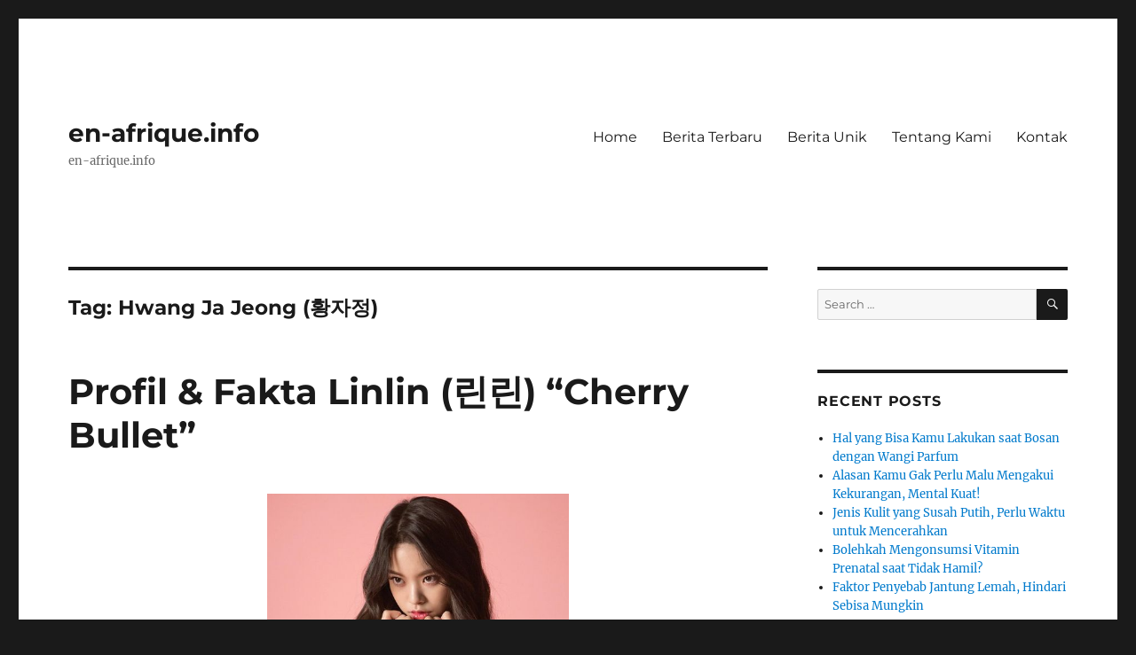

--- FILE ---
content_type: text/javascript
request_url: https://en-afrique.info/v0/amp-form-0.1.js
body_size: 13595
content:
;
(self.AMP=self.AMP||[]).push({m:1,v:"2501142147000",n:"amp-form",ev:"0.1",l:!0,f:function(t,i){(()=>{var i;function e(){return i||(i=Promise.resolve(void 0))}var s=class{constructor(){this.promise=new Promise(((t,i)=>{this.resolve=t,this.reject=i}))}};function n(t){return new Promise((i=>{i(t())}))}function r(t){return t?Array.prototype.slice.call(t):[]}var{isArray:o}=Array,{hasOwnProperty:c,toString:u}=Object.prototype;function a(t){return"[object Object]"===u.call(t)}function h(t){const i=Object.create(null);return t&&Object.assign(i,t),i}function l(t,i){return c.call(t,i)}function f(t,i,e,s,n,r,o,c,u,a,h){return t}var d="amp:dom-update",m="amp:form-value-change",p="name";function _(t){return(t.ownerDocument||t).defaultView}function b(t){return CSS.escape(t)}function A(t){f(/^[\w-]+$/.test(t))}function P(t,i){return A(i),i=i.toUpperCase(),function(t,e){const s=[];for(let e=t.parentElement;e;e=e.parentElement)e.tagName==i&&s.push(e);return s}(t)}function v(t){var i;null===(i=t.parentElement)||void 0===i||i.removeChild(t)}function E(t){for(;t.firstChild;)t.removeChild(t.firstChild)}function T(t,i){const{length:e}=t;for(let s=0;s<e;s++)i(t[s],s)}function I(t){return t.__AMP_FORM||null}function y(t){const{elements:i}=t,e={},s=/^(?:input|select|textarea)$/i,n=/^(?:submit|button|image|file|reset)$/i,r=/^(?:checkbox|radio)$/i;for(let t=0;t<i.length;t++){const o=i[t],{checked:c,multiple:u,name:a,options:h,tagName:l,type:f,value:d}=o;!a||V(o)||!s.test(l)||n.test(f)||r.test(f)&&!c||(void 0===e[a]&&(e[a]=[]),u?T(h,(t=>{t.selected&&e[a].push(t.value)})):e[a].push(d))}const o=R(t);if(null!=o&&o.name){const{name:t,value:i}=o;void 0===e[t]&&(e[t]=[]),e[t].push(i)}return Object.keys(e).forEach((t=>{0==e[t].length&&delete e[t]})),e}function R(t){const{elements:i}=t,{activeElement:e}=t.ownerDocument,s=r(i).filter(g);return s.includes(e)?e:s[0]||null}function g(t){const{tagName:i,type:e}=t;return"BUTTON"==i||"submit"==e}function V(t){return t.disabled||P(t,"fieldset").some((t=>t.disabled))}function w(t){const i=t,e=t;switch(t.type){case"select-multiple":case"select-one":return r(i.options).every((({defaultSelected:t,selected:i})=>i===t));case"checkbox":case"radio":const{checked:t,defaultChecked:s}=e;return t===s;default:const{defaultValue:n,value:o}=e;return o===n}}var M=/(?:^[#?]?|&)([^=&]+)(?:=([^&]*))?/g;function x(t,i=""){try{return decodeURIComponent(t)}catch(t){return i}}function S(t){const i=h();if(!t)return i;let e;for(;e=M.exec(t);){const t=x(e[1],e[1]),s=e[2]?x(e[2].replace(/\+/g," "),e[2]):"";i[t]=s}return i}self.__AMP_LOG=self.__AMP_LOG||{user:null,dev:null,userForEmbed:null};var O=self.__AMP_LOG;function F(t,i){throw new Error("failed to call initLogConstructor")}function $(t){return O.user||(O.user=j()),function(t,i){return i&&i.ownerDocument.defaultView!=t}(O.user.win,t)?O.userForEmbed||(O.userForEmbed=j()):O.user}function j(t){return F()}function k(){return O.dev||(O.dev=F())}function N(t,i,e,s,n,r,o,c,u,a,h){return t}function X(t,i,e,s,n,r,o,c,u,a,h){return $().assert(t,i,e,s,n,r,o,c,u,a,h)}function D(t,i){return q(t=function(t){return t.__AMP_TOP||(t.__AMP_TOP=t)}(t),i)}function C(t,i){return q(G(z(t)),i)}function U(t,i){const e=G(z(t));return W(e,i)?q(e,i):null}function H(t,i){return function(t,i){const e=B(t,i);if(e)return e;const n=J(t);return n[i]=function(){const t=new s,{promise:i,reject:e,resolve:n}=t;return i.catch((()=>{})),{obj:null,promise:i,resolve:n,reject:e,context:null,ctor:null}}(),n[i].promise}(G(t),i)}function L(t,i){return B(G(t),i)}function z(t){return t.nodeType?(i=_(t),D(i,"ampdoc")).getAmpDoc(t):t;var i}function G(t){const i=z(t);return i.isSingleDoc()?i.win:i}function q(t,i){N(W(t,i));const e=J(t)[i];return e.obj||(N(e.ctor),N(e.context),e.obj=new e.ctor(e.context),N(e.obj),e.context=null,e.resolve&&e.resolve(e.obj)),e.obj}function B(t,i){const e=J(t)[i];return e?e.promise?e.promise:(q(t,i),e.promise=Promise.resolve(e.obj)):null}function J(t){let i=t.__AMP_SERVICES;return i||(i=t.__AMP_SERVICES={}),i}function W(t,i){const e=t.__AMP_SERVICES&&t.__AMP_SERVICES[i];return!(!e||!e.ctor)}function K(t,i,e,s){const n=L(t,i);if(n)return n;const r=z(t);return r.whenExtensionsKnown().then((()=>{const t=r.getExtensionVersion(e);return t?D(r.win,"extensions").waitForExtension(e,t):null})).then((e=>e?s?L(t,i):H(t,i):null))}var Y,Z=t=>z(t),Q=t=>C(t,"mutator"),tt=t=>U(t,"url"),it=t=>C(t,"viewport");function et(t,i,e,s){let n=t,r=e,o=t=>{try{return r(t)}catch(t){var i,e;throw null===(i=(e=self).__AMP_REPORT_ERROR)||void 0===i||i.call(e,t),t}};const c=function(){if(void 0!==Y)return Y;Y=!1;try{const t={get capture(){return Y=!0,!1}};self.addEventListener("test-options",null,t),self.removeEventListener("test-options",null,t)}catch(t){}return Y}(),u=!(null==s||!s.capture);return n.addEventListener(i,o,c?s:u),()=>{null==n||n.removeEventListener(i,o,c?s:u),r=null,n=null,o=null}}function st(t,i,e,s){const n={detail:e};return Object.assign(n,s),new t.CustomEvent(i,n)}function nt(t,i,e,s){return et(t,i,e,s)}function rt(t,i,e,s){let n;const r=new Promise((s=>{n=function(t,i,e,s){let n=e;const r=et(t,i,(t=>{try{n(t)}finally{n=null,r()}}),s);return r}(t,i,s,e)}));return r.then(n,n),s&&s(n),r}function ot(t,i,e){return i in t?Object.defineProperty(t,i,{value:e,enumerable:!0,configurable:!0,writable:!0}):t[i]=e,t}function ct(t,i){var e=Object.keys(t);if(Object.getOwnPropertySymbols){var s=Object.getOwnPropertySymbols(t);i&&(s=s.filter((function(i){return Object.getOwnPropertyDescriptor(t,i).enumerable}))),e.push.apply(e,s)}return e}function ut(t,i){const e=D(t,"platform");return e.isIos()&&11==e.getMajorVersion()?new ft(i):FormData.prototype.entries&&FormData.prototype.delete?new lt(i):new ht(i)}var at,ht=class{constructor(t){this.Vq=t?y(t):h()}append(t,i,e){const s=String(t);this.Vq[s]=this.Vq[s]||[],this.Vq[s].push(String(i))}delete(t){delete this.Vq[t]}entries(){const t=[];Object.keys(this.Vq).forEach((i=>{this.Vq[i].forEach((e=>t.push([i,e])))}));let i=0;return{next:()=>i<t.length?{value:t[i++],done:!1}:{value:void 0,done:!0}}}getFormData(){const t=new FormData;return Object.keys(this.Vq).forEach((i=>{this.Vq[i].forEach((e=>t.append(i,e)))})),t}},lt=class{constructor(t){this.xq=new FormData(t),this.Sq(t)}Sq(t){if(!t)return;const i=R(t);i&&i.name&&this.append(i.name,i.value)}append(t,i,e){this.xq.append(t,i)}delete(t){this.xq.delete(t)}entries(){return this.xq.entries()}getFormData(){return this.xq}},ft=class extends lt{constructor(t){super(t),t&&T(t.elements,(t=>{"file"==t.type&&0==t.files.length&&(this.xq.delete(t.name),this.xq.append(t.name,new Blob([]),""))}))}append(t,i,e){var s;i&&"object"==typeof i&&""==(s=i).name&&0==s.size?this.xq.append(t,new Blob([]),e||""):this.xq.append(t,i)}},dt=(()=>self.AMP.config.urls)(),mt=new Set(["c","v","a","ad"]),pt="__amp_source_origin",_t=t=>"string"==typeof t?bt(t):t;function bt(t,i){return at||(at=self.document.createElement("a")),function(t,i,e){return t.href="",new URL(i,t.href)}(at,t)}function At(t,i,e){if(!i)return t;const s=t.split("#",2),n=s[0].split("?",2);let r=n[0]+(n[1]?e?`?${i}&${n[1]}`:`?${n[1]}&${i}`:`?${i}`);return r+=s[1]?`#${s[1]}`:"",r}function Pt(t,i){return`${encodeURIComponent(t)}=${encodeURIComponent(i)}`}function vt(t){const i=[];for(const s in t){let n=t[s];if(null!=n){n=o(e=n)?e:[e];for(let t=0;t<n.length;t++)i.push(Pt(s,n[t]))}}var e;return i.join("&")}function Et(t){return dt.cdnProxyRegex.test(_t(t).origin)}var Tt,It=["GET","POST"];function yt(t,i){const e=function(t){for(var i=1;i<arguments.length;i++){var e=null!=arguments[i]?arguments[i]:{};i%2?ct(Object(e),!0).forEach((function(i){ot(t,i,e[i])})):Object.getOwnPropertyDescriptors?Object.defineProperties(t,Object.getOwnPropertyDescriptors(e)):ct(Object(e)).forEach((function(i){Object.defineProperty(t,i,Object.getOwnPropertyDescriptor(e,i))}))}return t}({},i);if((s=i.body)&&"function"==typeof s.getFormData){const t=i.body;e.headers["Content-Type"]="multipart/form-data;charset=utf-8",e.body=function(t){const i=[];for(let e=t.next();!e.done;e=t.next())i.push(e.value);return i}(t.entries())}var s;return{input:t,init:e}}var Rt=["Webkit","webkit","Moz","moz","ms","O","o"],gt={"getPropertyPriority":()=>"","getPropertyValue":()=>""};function Vt(t,i,e,s,n){const r=function(t,i,e){if(i.startsWith("--"))return i;Tt||(Tt=h());let s=Tt[i];if(!s||e){if(s=i,void 0===t[i]){const e=function(t){return t.charAt(0).toUpperCase()+t.slice(1)}(i),n=function(t,i){for(let e=0;e<Rt.length;e++){const s=Rt[e]+i;if(void 0!==t[s])return s}return""}(t,e);void 0!==t[n]&&(s=n)}e||(Tt[i]=s)}return s}(t.style,i,n);if(!r)return;const o=s?e+s:e;t.style.setProperty(function(t){const i=t.replace(/[A-Z]/g,(t=>"-"+t.toLowerCase()));return Rt.some((t=>i.startsWith(t+"-")))?`-${i}`:i}(r),o)}function wt(t,i){void 0===i&&(i=t.hasAttribute("hidden")),i?t.removeAttribute("hidden"):t.setAttribute("hidden","")}function Mt(t){return`${t}px`}function xt(t,i){return t.getComputedStyle(i)||gt}var St="autoexpand",Ot=class t{static install(i){const e=i.getRootNode();let s=null;const n=()=>{const n=e.querySelector("textarea[autoexpand]");if(!n||s)return!n&&s?(s.dispose(),void(s=null)):void 0;s=new t(i)};nt(e,d,n),n()}constructor(t){const i=t.getRootNode();this._f=i.ownerDocument||i,this.i=N(this._f.defaultView),this.ll=it(t),this.P_=[],this.P_.push(nt(i,"input",(t=>{const i=t.target;"TEXTAREA"==i.tagName&&i.hasAttribute(St)&&Ft(i)}))),this.P_.push(nt(i,"mousedown",(t=>{if(1!=t.which)return;const i=t.target;"TEXTAREA"==i.tagName&&function(t){const i=Q(t);Promise.all([i.measureElement((()=>t.scrollHeight)),rt(t,"mouseup")]).then((e=>{const s=e[0];let n=0;return i.measureMutateElement(t,(()=>{n=t.scrollHeight}),(()=>{!function(t,i,e){i!=e&&t.removeAttribute(St)}(t,s,n)}))}))}(i)})));let e=i.querySelectorAll("textarea");this.P_.push(nt(i,d,(()=>{e=i.querySelectorAll("textarea")})));const s=function(t,i,e){let s=0,n=null;function r(e){n=null,s=t.setTimeout(o,100),i.apply(null,e)}function o(){s=0,n&&r(n)}return function(...t){s?n=t:r(t)}}(this.i,(t=>{t.relayoutAll&&e.forEach((t=>{"TEXTAREA"==t.tagName&&t.hasAttribute(St)&&Ft(t)}))}));var n;this.P_.push(this.ll.onResize(s)),n=e,Promise.all(r(n).map((t=>function(t){return Q(t).measureElement((()=>t.scrollHeight>t.clientHeight))}(t).then((i=>{i&&t.removeAttribute(St)})))))}dispose(){this.P_.forEach((t=>t()))}};function Ft(t){const i=Q(t),e=N(t.ownerDocument.defaultView);let s=0,n=0,r=0;const o=function(t){const i=N(t.ownerDocument),e=N(i.defaultView),s=N(i.body),n=Q(t),r=t.cloneNode(!1);r.classList.add("i-amphtml-textarea-clone");let o=0,c=0,u=!1;return n.measureMutateElement(s,(()=>{const i=xt(e,t),s=parseInt(i.getPropertyValue("max-height"),10);o=parseInt(i.getPropertyValue("width"),10),u=isNaN(s)||t.scrollHeight<s}),(()=>{u&&(t.scrollTop=0),Vt(r,"width",Mt(o)),i.body.appendChild(r)})).then((()=>n.measureMutateElement(s,(()=>{c=r.scrollHeight}),(()=>{v(r)})))).then((()=>c))}(t);return i.measureMutateElement(t,(()=>{const i=xt(e,t);n=t.scrollHeight;const o=parseInt(i.getPropertyValue("max-height"),10);r=isNaN(o)?1/0:o,s="content-box"==i.getPropertyValue("box-sizing")?-parseInt(i.getPropertyValue("padding-top"),10)-parseInt(i.getPropertyValue("padding-bottom"),10):parseInt(i.getPropertyValue("border-top-width"),10)+parseInt(i.getPropertyValue("border-bottom-width"),10)}),(()=>o.then((i=>{const o=i+s;t.classList.toggle("i-amphtml-textarea-max",o>r);const c="iAmphtmlHasExpanded"in t.dataset,u=/google/i.test(e.navigator.vendor)?3:0;(c||n<=i+u)&&(t.dataset.iAmphtmlHasExpanded="",Vt(t,"height",Mt(i+s)))}))))}var $t={"INPUT":!0,"SELECT":!0,"TEXTAREA":!0},jt="submit",kt=1,Nt=2,Xt=1,Dt=2,Ct=3,Ut={"acceptCharset":{access:kt,attr:"accept-charset"},"accessKey":{access:kt,attr:"accesskey"},"action":{access:kt,type:Xt},"attributes":{access:Nt},"autocomplete":{access:kt,def:"on"},"children":{access:Nt},"dataset":{access:Nt},"dir":{access:kt},"draggable":{access:kt,type:Dt,def:!1},"elements":{access:Nt},"encoding":{access:Nt},"enctype":{access:kt},"hidden":{access:kt,type:Ct,def:!1},"id":{access:kt,def:""},"lang":{access:kt},"localName":{access:Nt},"method":{access:kt,def:"get"},"name":{access:kt},"noValidate":{access:kt,attr:"novalidate",type:Ct,def:!1},"prefix":{access:Nt},"spellcheck":{access:kt},"style":{access:Nt},"target":{access:kt,def:""},"title":{access:kt},"translate":{access:kt}};function Ht(t){t.bubbleElement.removeAttribute("aria-alert"),t.bubbleElement.removeAttribute("role"),E(t.bubbleElement),wt(t.bubbleElement,!1)}function Lt(t){t.targetRect=t.viewport.getLayoutRect(t.targetElement)}function zt(t){E(t.bubbleElement);const i=t.bubbleElement.ownerDocument.createElement("div");i.id=`bubble-message-${t.id}`,i.textContent=t.message,t.bubbleElement.setAttribute("aria-labeledby",i.id),t.bubbleElement.setAttribute("role","alert"),t.bubbleElement.setAttribute("aria-live","assertive"),t.bubbleElement.appendChild(i),wt(t.bubbleElement,!0),function(t,i){for(const e in i)Vt(t,e,i[e])}(t.bubbleElement,{top:t.targetRect.top-10+"px",left:`${t.targetRect.left+t.targetRect.width/2}px`})}var Gt,qt,Bt="Please match the requested format.",Jt=0,Wt=class{constructor(t){this.form=t,this.ampdoc=Z(t),this.mutator=Q(t),this.root=this.ampdoc.getRootNode(),this.Oq=null}report(){}onBlur(t){}onInput(t){}inputs(){return this.form.querySelectorAll("input,select,textarea")}checkInputValidity(t){if("TEXTAREA"===t.tagName&&t.hasAttribute("pattern")&&(t.checkValidity()||t.validationMessage===Bt)){const i=t.getAttribute("pattern"),e=new RegExp(`^${i}$`,"m").test(t.value);t.setCustomValidity(e?"":Bt)}return t.checkValidity()}checkFormValidity(t){return this.Fq(t),t.checkValidity()}reportFormValidity(t){return this.Fq(t),t.reportValidity()}Fq(t){T(t.elements,(t=>{"TEXTAREA"==t.tagName&&this.checkInputValidity(t)}))}fireValidityEventIfNecessary(){const t=this.Oq;if(this.Oq=this.checkFormValidity(this.form),t!==this.Oq){const t=st(_(this.form),this.Oq?"valid":"invalid",null,{bubbles:!0});this.form.dispatchEvent(t)}}},Kt=class extends Wt{report(){this.reportFormValidity(this.form),this.fireValidityEventIfNecessary()}},Yt=class extends Wt{constructor(t){super(t);const i="i-amphtml-validation-bubble-"+Jt++;this.$q=new class{constructor(t,i){this.Ei=i,this.ll=it(t),this.Lr=D(t.win,"vsync"),this.jq=null,this.kq="",this._s=!1,this.Nq=t.win.document.createElement("div"),wt(this.Nq,!1),this.Nq.classList.add("i-amphtml-validation-bubble"),this.Nq.__BUBBLE_OBJ=this,t.getBody().appendChild(this.Nq)}isActiveOn(t){return this._s&&t==this.jq}hide(){this._s&&(this._s=!1,this.jq=null,this.kq="",this.Lr.run({measure:void 0,mutate:Ht},{bubbleElement:this.Nq}))}show(t,i){if(this.isActiveOn(t)&&i==this.kq)return;this._s=!0,this.jq=t,this.kq=i;const e={message:i,targetElement:t,bubbleElement:this.Nq,viewport:this.ll,id:this.Ei};this.Lr.run({measure:Lt,mutate:zt},e)}}(this.ampdoc,i)}report(){const t=this.inputs();for(let i=0;i<t.length;i++)if(!this.checkInputValidity(t[i])){t[i].focus(),this.$q.show(t[i],t[i].validationMessage);break}this.fireValidityEventIfNecessary()}onBlur(t){"submit"!=t.target.type&&this.$q.hide()}onInput(t){const i=t.target;this.$q.isActiveOn(i)&&(this.checkInputValidity(i)?(i.removeAttribute("aria-invalid"),this.$q.hide()):(i.setAttribute("aria-invalid","true"),this.$q.show(i,i.validationMessage)))}},Zt=class extends Wt{constructor(t){super(t),this.Xq=this.form.id?this.form.id:String(Date.now()+Math.floor(100*Math.random())),this.Dq=0}reportInput(t){const i=function(t){const i=["badInput"];for(const e in t.validity)i.includes(e)||i.push(e);const e=i.filter((i=>!0===t.validity[i]));return e.length?e[0]:null}(t);i&&this.showValidationFor(t,i)}Cq(){return`i-amphtml-aria-desc-${this.Xq}-${this.Dq++}`}hideAllValidations(){const t=this.inputs();for(let i=0;i<t.length;i++)this.hideValidationFor(t[i])}getValidationFor(t,i){if(!t.id)return null;const e=this.Uq(t,i),s="__AMP_VALIDATION_"+e;if(!(s in t)){const i=`[visible-when-invalid=${e}][validation-for=${t.id}]`;t[s]=this.root.querySelector(i)}return t[s]}Uq(t,i){const{tagName:e,validationMessage:s}=t;return"TEXTAREA"===e&&"customError"===i&&s===Bt?"patternMismatch":i}showValidationFor(t,i){const e=this.getValidationFor(t,i);if(!e)return;e.textContent.trim()||(e.textContent=t.validationMessage),t.__AMP_VISIBLE_VALIDATION=e;let s=e.getAttribute("id");s||(s=this.Cq(),e.setAttribute("id",s)),t.setAttribute("aria-invalid","true"),t.setAttribute("aria-describedby",s),this.mutator.mutateElement(e,(()=>e.classList.add("visible")))}hideValidationFor(t){const i=this.getVisibleValidationFor(t);i&&(delete t.__AMP_VISIBLE_VALIDATION,t.removeAttribute("aria-invalid"),t.removeAttribute("aria-describedby"),this.mutator.mutateElement(i,(()=>i.classList.remove("visible"))))}getVisibleValidationFor(t){return t.__AMP_VISIBLE_VALIDATION}shouldValidateOnInteraction(t){throw Error("Not Implemented")}onInteraction(t){const i=t.target,e=!!i.checkValidity&&this.shouldValidateOnInteraction(i);this.hideValidationFor(i),e&&!this.checkInputValidity(i)&&this.reportInput(i)}onBlur(t){this.onInteraction(t)}onInput(t){this.onInteraction(t)}},Qt=class extends Zt{report(){this.hideAllValidations();const t=this.inputs();for(let i=0;i<t.length;i++)if(!this.checkInputValidity(t[i])){this.reportInput(t[i]),t[i].focus();break}this.fireValidityEventIfNecessary()}shouldValidateOnInteraction(t){return!!this.getVisibleValidationFor(t)}},ti=class extends Zt{report(){this.hideAllValidations();let t=null;const i=this.inputs();for(let e=0;e<i.length;e++)this.checkInputValidity(i[e])||(t=t||i[e],this.reportInput(i[e]));t&&t.focus(),this.fireValidityEventIfNecessary()}shouldValidateOnInteraction(t){return!!this.getVisibleValidationFor(t)}},ii=class extends Zt{shouldValidateOnInteraction(t){return!0}onInteraction(t){super.onInteraction(t),this.fireValidityEventIfNecessary()}},ei=class extends ti{shouldValidateOnInteraction(t){return!0}onInteraction(t){super.onInteraction(t),this.fireValidityEventIfNecessary()}},si="__amp_form_verify",ni=class{constructor(t){this.Hq=t}onCommit(){return this.Lq(),this.zq()?this.Nj():Promise.resolve({updatedElements:[],errors:[]})}Nj(){return Promise.resolve({updatedElements:[],errors:[]})}zq(){const{elements:t}=this.Hq;for(let i=0;i<t.length;i++){const e=t[i];if(!e.disabled&&!w(e))return!0}return!1}Lq(){const{elements:t}=this.Hq;t&&T(t,(t=>{t.setCustomValidity("")}))}},ri=class extends ni{},oi=class extends ni{constructor(t,i){super(t),this.Gq=i,this.qq=null,this.Bq=[]}Nj(){const t=this.Gq().then((()=>[]),(t=>function(t){const{response:i}=t;return i?i.json().then((t=>t.verifyErrors||[]),(()=>[])):Promise.resolve([])}(t)));return this.Jq(t).then((t=>this.Wq(t)))}Jq(t){if(!this.qq){this.qq=new class{constructor(t){if(this.Kq=new s,this.Yq=0,t)for(const i of t)this.add(i)}add(t){const i=++this.Yq;return t.then((t=>{this.Yq===i&&this.Kq.resolve(t)}),(t=>{this.Yq===i&&this.Kq.reject(t)})),this.Kq.promise}then(t,i){return this.Kq.promise.then(t,i)}};const t=()=>this.qq=null;this.qq.then(t,t)}return this.qq.add(t)}Wq(t){const i=[],e=this.Bq;this.Bq=t;for(let e=0;e<t.length;e++){const s=t[e],n=$().assertString(s.name,"Verification errors must have a name property"),r=$().assertString(s.message,"Verification errors must have a message property"),o=$().assertElement(this.Hq.querySelector(`[name="${n}"]`),"Verification error name property must match a field name");o.checkValidity()&&(o.setCustomValidity(r),i.push(o))}const s=e.filter((i=>t.every((t=>i.name!==t.name)))).map((t=>this.Hq.querySelector(`[name="${t.name}"]`)));return{updatedElements:i.concat(s),errors:t}}};function ci(t,i,e){if(i[e])return i[e];const s=t.querySelector(`style[${e}], link[${e}]`);return s?(i[e]=s,s):null}function ui(t,i){const e=t.styleSheets;for(let t=0;t<e.length;t++)if(e[t].ownerNode==i)return!0;return!1}var ai="amp-form",hi=["amp-selector"],li="initial",fi="verifying",di="submitting",mi="valid",pi="invalid",_i="AMP-Redirect-To";function bi(t,i=!1){if(!t.checkValidity)return!0;let e=!1;const s=function(t){return t.classList.contains("user-valid")?mi:t.classList.contains("user-invalid")?pi:"none"}(t),n=t.checkValidity();if(s!=mi&&n?(t.classList.add("user-valid"),t.classList.remove("user-invalid"),e=s==pi):s==pi||n||(t.classList.add("user-invalid"),t.classList.remove("user-valid"),e=!0),function(t){if(t.validity)for(const i in t.validity)t.classList.toggle(i,t.validity[i])}(t),i&&e){const i=P(t,"fieldset");for(let t=0;t<i.length;t++)bi(i[t]);t.form&&bi(t.form)}return n}function Ai(t){bi(t,!0)}t.registerServiceForDoc("form-submit-service",class{constructor(){this.Fu=new class{constructor(){this.St=null}add(t){return this.St||(this.St=[]),this.St.push(t),()=>{this.remove(t)}}remove(t){this.St&&function(t,i){const e=t.indexOf(i);-1!=e&&t.splice(e,1)}(this.St,t)}removeAll(){this.St&&(this.St.length=0)}fire(t){if(this.St)for(const i of this.St.slice())i(t)}getHandlerCount(){var t,i;return null!==(t=null===(i=this.St)||void 0===i?void 0:i.length)&&void 0!==t?t:0}}}beforeSubmit(t){return this.Fu.add(t)}fire(t){this.Fu.fire(t)}}),t.registerServiceForDoc(ai,class{constructor(t){this.Zq=this.Qq(t).then((()=>this.tJ(t)))}whenInitialized(){return this.Zq}Qq(t){const i=new s;return function(t,i,e,s,n){const r=t.getHeadNode(),o=function(t,i,e,s){let n=t.__AMP_CSS_SM;n||(n=t.__AMP_CSS_SM=h());const r=`amp-extension=${s}`;if(r){const e=ci(t,n,r);if(e)return"STYLE"==e.tagName&&e.textContent!==i&&(e.textContent=i),e}const o=(t.ownerDocument||t).createElement("style");o.textContent=i;let c=null;return o.setAttribute("amp-extension",s),c=ci(t,n,"amp-runtime"),function(t,i,e=null){if(!e)return void function(t,i){t.insertBefore(i,t.firstChild)}(t,i);const s=e.nextSibling;t.insertBefore(i,s)}(t,o,c),r&&(n[r]=o),o}(r,function(t,i){const e=t.__AMP_CSS_TR;return e?e(i):i}(r,'form.amp-form-submit-error [submit-error],form.amp-form-submit-success [submit-success],form.amp-form-submitting [submitting]{display:block}textarea[autoexpand]:not(.i-amphtml-textarea-max){overflow:hidden!important}.i-amphtml-textarea-clone{visibility:hidden;position:absolute;top:-9999px;left:-9999px;height:0!important}.i-amphtml-validation-bubble{transform:translate(-50%,-100%);background-color:#fff;box-shadow:0 5px 15px 0 rgba(0,0,0,.5);max-width:200px;position:absolute;display:block;box-sizing:border-box;padding:10px;border-radius:5px}.i-amphtml-validation-bubble:after{content:" ";position:absolute;bottom:-8px;left:30px;width:0;height:0;border-left:8px solid transparent;border-right:8px solid transparent;border-top:8px solid #fff}[visible-when-invalid]{color:red}\n/*# sourceURL=/extensions/amp-form/0.1/amp-form.css*/'),0,"amp-form");if(e){const i=t.getRootNode();if(ui(i,o))return e(o),o;const s=setInterval((()=>{ui(i,o)&&(clearInterval(s),e(o))}),4)}}(t,0,i.resolve),i.promise}tJ(t){return t.whenReady().then((()=>{const i=t.getRootNode();this.iJ(i.querySelectorAll("form")),Ot.install(t),this.eJ(i),this.sJ(i)}))}iJ(t){t&&t.forEach(((t,i)=>{I(t)||new class{constructor(t,i){try{!function(t){const i=((s=_(t)).FormProxy||(s.FormProxy=function(t){function i(t){this.Hq=t}const e=i.prototype,{Object:s}=t,n=s.prototype;return[t.HTMLFormElement,t.EventTarget].reduce(((t,i)=>{let e=i&&i.prototype;for(;e&&e!==n&&!(t.indexOf(e)>=0);)t.push(e),e=s.getPrototypeOf(e);return t}),[]).forEach((i=>{for(const s in i){const r=t.Object.getOwnPropertyDescriptor(i,s);if(r&&s.toUpperCase()!=s&&!s.startsWith("on")&&!n.hasOwnProperty.call(e,s))if("function"==typeof r.value){const t=r.value;e[s]=function(){return t.apply(this.Hq,arguments)}}else{const i={};r.get&&(i.get=function(){return r.get.call(this.Hq)}),r.set&&(i.set=function(t){return r.set.call(this.Hq,t)}),t.Object.defineProperty(e,s,i)}}})),i}(s)),s.FormProxy),e=new i(t);var s;"action"in e||function(t,i){const e=t.ownerDocument.defaultView.HTMLFormElement.prototype.cloneNode.call(t,!1);for(const s in e){if(s in i||s.toUpperCase()==s||s.startsWith("on"))continue;const e=Ut[s],n=t[s];if(e)if(e.access==Nt){let e;if(n&&n.nodeType){const i=n,{nextSibling:r,parentNode:o}=i;o.removeChild(i);try{e=t[s]}finally{o.insertBefore(i,r)}}else e=n;Object.defineProperty(i,s,{get:()=>e})}else if(e.access==kt){const n=e.attr||s;Object.defineProperty(i,s,{get(){const s=i.getAttribute(n);if(null==s&&void 0!==e.def)return e.def;if(e.type==Dt)return"true"===s;if(e.type==Ct)return null!=s;if(e.type==Xt){const i=s||"";return tt(t).parse(i).href}return s},set(t){e.type==Ct&&(t=t?"":null),null!=t?i.setAttribute(n,t):i.removeAttribute(n)}})}else N(!1);else Object.defineProperty(i,s,{get:()=>t[s],set(i){t[s]=i}})}}(t,e),t.$p=e}(t)}catch(t){k().error(ai,"form proxy failed to install",t)}!function(t,i){t.__AMP_FORM=i}(t,this),this.Ei=i,this._f=t.ownerDocument,this.i=this._f.defaultView,this.We=q(this.i,"timer"),this.Hq=t,this.zi=Z(this.Hq),this.nJ=null,this.rJ=(t=>U(this.zi,"url-replace"))(),this.tM=C(this.zi,"templates"),this.o$=(t=>D(this.i,"xhr"))(),this.rP=(t=>U(this.zi,"action"))(),this.xc=Q(this.zi),this.an=(t=>C(this.zi,"viewer"))(),this.oJ=new class{constructor(t,i,e){this.an=i,this.tM=e,this.cJ=t}isEnabled(){const t=this.an.getAmpDoc();return!(!t.isSingleDoc()||!t.getRootNode().documentElement.hasAttribute("allow-viewer-render-template"))&&this.an.hasCapability("viewerRenderTemplate")}assertTrustedViewer(t){return this.an.isTrustedViewer().then((i=>{X(i,"Refused to attempt SSR in untrusted viewer: ",t)}))}ssr(t,i,e=null,s={}){let n;return e||(n=this.tM.maybeFindTemplate(t)),this.assertTrustedViewer(t).then((()=>this.an.sendMessageAwaitResponse("viewerRenderTemplate",this.uJ(i,n,e,s))))}applySsrOrCsrTemplate(t,i){let e;return this.isEnabled()?(X("string"==typeof i.html,"Skipping template rendering due to failed fetch"),e=this.assertTrustedViewer(t).then((()=>this.tM.findAndSetHtmlForTemplate(t,i.html)))):e=o(i)?this.tM.findAndRenderTemplateArray(t,i):this.tM.findAndRenderTemplate(t,i),e}uJ(t,i,e,s={}){const n={"type":this.cJ},r=e&&e.successTemplate?e.successTemplate:i;r&&(n.successTemplate={"type":"amp-mustache","payload":r.innerHTML});const o=e&&e.errorTemplate?e.errorTemplate:null;return o&&(n.errorTemplate={"type":"amp-mustache","payload":o.innerHTML}),s&&Object.assign(n,s),{"originalRequest":yt(t.xhrUrl,t.fetchOpt),"ampComponent":n}}}(ai,this.an,this.tM),this.bR=(this.Hq.getAttribute("method")||"GET").toUpperCase(),this.o=this.Hq.getAttribute("target"),this.aJ=this.hJ("action-xhr"),this.lJ=this.hJ("verify-xhr"),this.fJ=this.dJ("enctype"),this.mJ=!this.Hq.hasAttribute("novalidate"),this.Hq.setAttribute("novalidate",""),this.mJ||this.Hq.setAttribute("amp-novalidate",""),this.Hq.classList.add("i-amphtml-form"),this.yi=li;const e=this.Hq.elements;for(let t=0;t<e.length;t++){const{name:i}=e[t];X(i!=pt&&i!=si,"Illegal input name, %s found: %s",i,e[t])}var s,n,r;this.pJ=new class{constructor(t,i){this.Hq=t,this.i=i,this._J=0,this.bJ=h(),this.AJ=null,this.PJ=!1,this.vJ=!1,this.jM(),this.EJ()}onSubmitting(){this.PJ=!0,this.TJ()}onSubmitError(){this.PJ=!1,this.TJ()}onSubmitSuccess(){this.PJ=!1,this.AJ=this.IJ(),this.yJ(),this.TJ()}IJ(){return ut(this.i,this.Hq).getFormData()}TJ(){const t=this._J>0&&!this.PJ;if(t!==this.vJ){this.Hq.classList.toggle("amp-form-dirty",t);const i=st(this.i,"amp:form-dirtiness-change",{"isDirty":t},{bubbles:!0});this.Hq.dispatchEvent(i)}this.vJ=t}jM(){this.Hq.addEventListener("input",this.RJ.bind(this)),this.Hq.addEventListener("reset",this.gJ.bind(this)),this.Hq.addEventListener(m,this.RJ.bind(this))}EJ(){for(let t=0;t<this.Hq.elements.length;++t)this.VJ(this.Hq.elements[t]);this.TJ()}RJ(t){const i=t.target;this.VJ(i),this.TJ()}gJ(t){this.yJ(),this.TJ()}VJ(t){(function(t){const{hidden:i,name:e,tagName:s}=t;return!$t[s]||!e||i||V(t)})(t)||(function(t){switch(t.tagName){case"INPUT":return"checkbox"==t.type||"radio"==t.type?!t.checked:!t.value;case"TEXTAREA":return!t.value;case"SELECT":return!1;default:throw new Error(`isFieldEmpty: ${t.tagName} is not a supported field element.`)}}(t)||w(t)||this.wJ(t)?this.MJ(t.name):this.xJ(t.name))}wJ(t){if(!this.AJ)return!1;const{name:i,value:e}=t;return this.AJ.get(i)===e}xJ(t){this.bJ[t]||(this.bJ[t]=!0,++this._J)}MJ(t){this.bJ[t]&&(this.bJ[t]=!1,--this._J)}yJ(){this.bJ=h(),this._J=0}}(this.Hq,this.i),this.$N=function(t){switch(t.getAttribute("custom-validation-reporting")){case"as-you-go":return new ii(t);case"show-all-on-submit":return new ti(t);case"interact-and-submit":return new ei(t);case"show-first-on-submit":return new Qt(t)}return t.ownerDocument&&void 0===Gt&&(Gt=!!document.createElement("form").reportValidity),Gt?new Kt(t):new Yt(t)}(this.Hq),this.SJ=(n=()=>this.OJ(),(s=this.Hq).hasAttribute("verify-xhr")?new oi(s,n):new ri(s)),this.rP.addToAllowlist("FORM",["clear","submit"],["email"]),this.rP.installActionHandler(this.Hq,this.FJ.bind(this)),this.jM(),this.$J(),this.jJ(),this.kJ=null,this.NJ=null,this.XJ=null,(r=t,H(r,"form-submit-service")).then((t=>{this.XJ=t})),this.DJ=this._f&&function(t,i){const e=i.documentElement;return["⚡4email","amp4email"].some((t=>e.hasAttribute(t)))}(0,this._f)}hJ(t){const i=this.Hq.getAttribute(t);if(i){const e=tt(this.zi);e.assertHttpsUrl(i,this.Hq,t),X(!e.isProxyOrigin(i),"form %s should not be on AMP CDN: %s",t,this.Hq)}return i}dJ(t){const i=this.Hq.getAttribute(t);return"application/x-www-form-urlencoded"===i||"multipart/form-data"===i?i:"multipart/form-data"}getXssiPrefix(){return this.Hq.getAttribute("xssi-prefix")}requestForFormFetch(t,i,e,s){let n,r,o={"Accept":"application/json"};if("GET"==i||"HEAD"==i){this.CJ();const i=this.UJ();s&&s.forEach((t=>delete i[t])),e&&function(t,i,e=10){const s=[],n=[];for(n.push({t:t,s:i,d:0});n.length>0;){const{d:t,s:i,t:r}=n.shift();if(s.includes(i))throw new Error("Source object has a circular reference.");if(s.push(i),r!==i)if(t>e)Object.assign(r,i);else for(const e of Object.keys(i)){const s=i[e];if(l(r,e)){const i=r[e];if(a(s)&&a(i)){n.push({t:i,s:s,d:t+1});continue}}r[e]=s}}}(i,e),n=function(t,i){return At(t,vt(i))}(t,i)}else{n=t,"application/x-www-form-urlencoded"===this.fJ?(r=vt(this.UJ()),o={"Accept":"application/json","Content-Type":"application/x-www-form-urlencoded"}):(N("multipart/form-data"===this.fJ),r=ut(this.i,this.Hq)),s&&s.forEach((t=>r.delete(t)));for(const t in e)r.append(t,e[t])}return{xhrUrl:n,fetchOpt:{"body":r,"method":i,"credentials":"include","headers":o}}}setXhrAction(t){this.aJ=t}FJ(t){return t.satisfiesTrust(2)?"submit"==t.method?this.HJ().then((()=>this.LJ(t))):("clear"===t.method&&this.zJ(),null):null}HJ(){if(this.nJ)return this.nJ;const t=r(this.Hq.querySelectorAll(hi.join(","))).map((t=>t.build()));return this.nJ=this.GJ(t,2e3)}jM(){this.zi.whenNextVisible().then((()=>{const t=this.Hq.querySelector("[autofocus]");t&&function(t){try{t.focus()}catch(t){}}(t)})),this.Hq.addEventListener("submit",this.qJ.bind(this),!0),this.Hq.addEventListener("blur",(t=>{Ai(t.target),this.$N.onBlur(t)}),!0),this.Hq.addEventListener(m,(t=>{Ai(t.target),this.$N.onInput(t)}),!0),this.oJ.isEnabled()||this.Hq.addEventListener("change",(t=>{this.SJ.onCommit().then((i=>{const{errors:e,updatedElements:s}=i;s.forEach(Ai),this.$N.onBlur(t),this.yi===fi&&(e.length?(this.TO("verify-error"),this.BJ({"verifyErrors":e}).then((()=>{this.JJ("verify-error",e,2)}))):this.TO(li))}))})),this.Hq.addEventListener("input",(t=>{Ai(t.target),this.$N.onInput(t)}))}$J(){var t;(t=this.zi,K(t,"inputmask","amp-inputmask")).then((t=>{t&&t.install()}))}WJ(t){this.KJ(!1,"Form analytics not supported");const i={},e=this.UJ();for(const t in e)Object.prototype.hasOwnProperty.call(e,t)&&(i["formFields["+t+"]"]=e[t].join(","));i.formId=this.Hq.id;try{this.YJ(t,i)}catch(t){k().error(ai,"Sending analytics failed:",t)}}LJ(t){return this.yi!=di&&this.ZJ()?this.QJ(t.trust,null):Promise.resolve(null)}zJ(){this.Hq.reset(),this.TO(li),this.Hq.classList.remove("user-valid"),this.Hq.classList.remove("user-invalid"),this.Hq.querySelectorAll(".user-valid, .user-invalid").forEach((t=>{t.classList.remove("user-valid"),t.classList.remove("user-invalid")})),this.Hq.querySelectorAll(".visible[validation-for]").forEach((t=>{t.classList.remove("visible")})),function(t){const i=document.createElement("input");for(const e in i.validity)t.querySelectorAll(`.${b(e)}`).forEach((t=>{t.classList.remove(e)}))}(this.Hq)}qJ(t){return this.yi!=di&&this.ZJ()?((this.aJ||"POST"==this.bR)&&t.preventDefault(),this.QJ(3,t)):(t.stopImmediatePropagation(),t.preventDefault(),Promise.resolve(null))}QJ(t,i){try{const t={form:this.Hq,actionXhrMutator:this.setXhrAction.bind(this)};N(this.XJ).fire(t)}catch(t){k().error(ai,"Form submit service failed: %s",t)}const s=this.eW(),n=this.Hq.getElementsByClassName("i-amphtml-async-input");if(this.pJ.onSubmitting(),!this.aJ&&"GET"==this.bR){if(this.KJ(!1,"Non-XHR GETs not supported."),this.CJ(),0===n.length){for(let t=0;t<s.length;t++)this.rJ.expandInputValueSync(s[t]);const t=!i;return this.nW(t),this.pJ.onSubmitSuccess(),e()}i&&i.preventDefault()}this.TO(di);const r=[],o=[];return o.push(this.rW(s)),T(n,(t=>{const i=this.oW(t);t.classList.contains("i-async-require-action")?r.push(i):o.push(i)})),Promise.all(r).then((()=>this.GJ(o,1e4).then((()=>this.cW(t)),(i=>this.uW(i,t)))),(i=>this.uW(i,t)))}uW(t,i){const e={};return t&&t.message&&(e.error=t.message),this.aW(t,e,i)}eW(){return this.Hq.querySelectorAll('[type="hidden"][data-amp-replace]')}cW(t){return this.aJ?this.hW(t):("POST"==this.bR?this.lW():"GET"==this.bR&&this.nW(!0),e())}OJ(){return this.yi===di?e():(this.TO(fi),this.JJ("verify",null,3),this.rW(this.eW()).then((()=>this.fW())))}hW(t){let i;return this.oJ.isEnabled()?i=this.dW(t):(this.mW(t),i=this.pW().then((i=>this._W(i,t)),(i=>this.bW(i,t)))),i}dW(t){const i=this.UJ();return this.BJ(i).then((()=>this.rP.trigger(this.Hq,jt,null,t))).then((()=>{const t=this.requestForFormFetch(this.aJ,this.bR);var i,e,s;return t.fetchOpt=function(t,i){const e=t||{},s=e.credentials;return f(void 0===s||"include"==s||"omit"==s),e.method=void 0===(n=e.method)?"GET":(n=n.toUpperCase(),f(It.includes(n)),n),e.headers=e.headers||{},f(null!==e.body),e;var n}(t.fetchOpt),t.fetchOpt=function(t,i,e){e=e||{};const s=function(t){return t.origin||bt(t.location.href).origin}(t);return s==bt(i).origin&&(e.headers=e.headers||{},e.headers["AMP-Same-Origin"]="true"),e}(this.i,t.xhrUrl,t.fetchOpt),t.xhrUrl=(i=this.i,e=t.xhrUrl,s=t.fetchOpt,f("string"==typeof e),!1!==s.ampCors&&(e=function(t,i){return function(t){const i=S(bt(t).search);X(!(pt in i),"Source origin is not allowed in %s",t)}(i),function(t,i,e,s){return At(t,Pt("__amp_source_origin",e),void 0)}(i,0,function(t){return bt(function(t){if(!Et(t=_t(t)))return t.href;const i=t.pathname.split("/"),e=i[1];X(mt.has(e),"Unknown path prefix in url %s",t.href);const s=i[2],n="s"==s?"https://"+decodeURIComponent(i[3]):"http://"+decodeURIComponent(s);return X(n.indexOf(".")>0,"Expected a . in origin %s",n),i.splice(1,"s"==s?3:2),n+i.join("/")+function(t,i){if(!t||"?"==t)return"";const e=new RegExp("[?&](amp_(js[^&=]*|gsa|r|kit)|usqp)\\b[^&]*","g"),s=t.replace(e,"").replace(/^[?&]/,"");return s?"?"+s:""}(t.search)+(t.hash||"")}(t)).origin}(t.location.href))}(i,e)),e),this.oJ.ssr(this.Hq,t,this.AW())})).then((i=>this.PW(i,t)),(i=>{const e={};return i&&i.message&&(e.error=i.message),this.aW(i,e,t)}))}AW(){let t;const i=this.Hq.querySelector("[submit-success]");let e;i&&(t=this.tM.maybeFindTemplate(i));const s=this.Hq.querySelector("[submit-error]");return s&&(e=this.tM.maybeFindTemplate(s)),{successTemplate:t,errorTemplate:e}}PW(t,i){const e=t.init,s=function(t,i){try{return function(t){return JSON.parse(t)}(t)}catch(t){return null==i||i(t),null}}(t.body,(t=>$().error(ai,"Failed to parse response JSON: %s",t)));if(e){const n=e.status;if(n>=300)return this.aW(n,t,i,s)}return this.vW(t,i,s)}mW(t){this.WJ("amp-form-submit");const i=this.UJ();this.BJ(i).then((()=>{this.rP.trigger(this.Hq,jt,null,t)}))}rW(t){const i=[];for(let e=0;e<t.length;e++)i.push(this.rJ.expandInputValueAsync(t[e]));return this.GJ(i,100)}oW(t){return t.getImpl().then((t=>t.getValue())).then((i=>{const e=t.getAttribute(p);let s=this.Hq.querySelector(`input[name=${b(e)}]`);var n,r;s||(n=this.i.document,r={"name":t.getAttribute(p),"hidden":"true"},s=function(t,i){for(const e in i)t.setAttribute(e,i[e]);return t}(n.createElement("input"),r)),s.setAttribute("value",i),this.Hq.appendChild(s)}))}pW(){return this.Gq(this.aJ,this.bR)}fW(){const t=r(this.Hq.querySelectorAll(`[${b("no-verify")}]`)).map((t=>t.name||t.id));return this.Gq(this.lJ,this.bR,{[si]:!0},t)}Gq(t,i,e,s){this.KJ(!1,"XHRs should be proxied.");const n=this.requestForFormFetch(t,i,e,s);return this.o$.fetch(n.xhrUrl,n.fetchOpt)}EW(t){return t-1}_W(t,i){return this.o$.xssiJson(t,this.getXssiPrefix()).then((t=>this.vW(t,i)),(t=>$().error(ai,"Failed to parse response JSON: %s",t))).then((()=>{this.WJ("amp-form-submit-success"),this.TW(t)}))}vW(t,i,e){return this.TO("submit-success"),n((()=>{this.BJ(t||{}).then((()=>{const s=this.EW(i);this.JJ("submit-success",void 0===e?t:e,s),this.pJ.onSubmitSuccess()}))}))}bW(t,i){let e;if(t&&t.response){const i=t;e=this.o$.xssiJson(i.response,this.getXssiPrefix()).catch((()=>null))}else e=Promise.resolve(null);return e.then((e=>{this.aW(t,e,i),this.WJ("amp-form-submit-error"),this.TW(t.response)}))}aW(t,i,e,s){return this.TO("submit-error"),$().error(ai,"Form submission failed: %s",t),n((()=>{this.BJ(i).then((()=>{const t=this.EW(e);this.JJ("submit-error",void 0===s?i:s,t),this.pJ.onSubmitError()}))}))}lW(){X(!1,"Only XHR based (via action-xhr attribute) submissions are supported for POST requests. %s",this.Hq)}nW(t){this.WJ("amp-form-submit"),t&&this.Hq.submit(),this.TO(li)}KJ(t,i){X(this.oJ.isEnabled()===t,"[amp-form]: viewerRenderTemplate | %s",i)}CJ(){X(0==this.Hq.querySelectorAll("input[type=password],input[type=file]").length,"input[type=password] or input[type=file] may only appear in form[method=post]")}ZJ(){if(i=this.i.document,void 0===qt&&(qt=!!i.createElement("input").checkValidity),qt){const i=((t=this.Hq).querySelectorAll("input,select,textarea,fieldset").forEach((t=>bi(t))),bi(t));if(this.mJ)return this.$N.report(),i}var t,i;return!0}TW(t){if(this.KJ(!1,"Redirects not supported."),!t||!t.headers)return;const i=t.headers.get(_i);if(i){X(!this.DJ,"Redirects not supported in AMP4Email.",this.Hq),X("_blank"!=this.o,"Redirecting to target=_blank using AMP-Redirect-To is currently not supported, use target=_top instead. %s",this.Hq);try{const t=tt(this.zi);t.assertAbsoluteHttpOrHttpsUrl(i),t.assertHttpsUrl(i,"AMP-Redirect-To","Url")}catch(t){X(!1,"The `AMP-Redirect-To` header value must be an absolute URL starting with https://. Found %s",i)}(e=this.zi,C(e,"navigation")).navigateTo(this.i,i,_i)}var e}JJ(t,i,e){const s=st(this.i,`${ai}.${t}`,{"response":i});this.rP.trigger(this.Hq,t,s,e)}GJ(t,i){return Promise.race([Promise.all(t),this.We.promise(i)])}YJ(t,i){!function(t,i,e={},s=!0){var n;(n=t,K(n,"amp-analytics-instrumentation","amp-analytics")).then((n=>{n&&n.triggerEventForTarget(t,i,e,s)}))}(this.Hq,t,i)}UJ(){return y(this.Hq)}TO(t){const i=this.yi;this.Hq.classList.remove(`amp-form-${i}`),this.Hq.classList.add(`amp-form-${t}`),this.IW(i),this.yi=t}BJ(t){o(t)&&(t={});const i=this.Hq.querySelector(`[${this.yi}]`);let s=e();if(i){const e=`rendered-message-${this.Ei}`;i.setAttribute("role","alert"),i.setAttribute("aria-labeledby",e),i.setAttribute("aria-live","assertive"),this.tM.hasTemplate(i)?s=this.oJ.applySsrOrCsrTemplate(N(i),t).then((t=>{let s;return o(t)?1===t.length?s=t[0]:(s=document.createElement("div"),t.forEach((t=>s.appendChild(t)))):s=t,s.id=e,s.setAttribute("i-amphtml-rendered",""),this.xc.mutateElement(i,(()=>{i.appendChild(s);const t=st(this.i,d,null,{bubbles:!0});i.dispatchEvent(t)}))})):this.xc.mutateElement(i,(()=>{}))}return s}IW(t){const i=this.Hq.querySelector(`[${t}]`);if(!i)return;const e=(s=i,A("i-amphtml-rendered"),"> [i-amphtml-rendered]",s.querySelector(function(t,i){return t.replace(/^|,/g,"$&:scope ")}("> [i-amphtml-rendered]")));var s;e&&v(e)}jJ(){if(Et(this.i.location)||!this.Hq.hasAttribute("data-initialize-from-url"))return;const t=["SELECT","TEXTAREA"],i=["color","date","datetime-local","email","hidden","month","number","range","search","tel","text","time","url","week"],e=["checkbox","radio"],s=(s,r)=>{if(s.hasAttribute("data-amp-replace"))return;if(!s.hasAttribute("data-allow-initialization"))return;const o=n[r]||"",c=s.getAttribute("type")||"text",u=s.tagName;if("INPUT"===u){if(i.includes(c.toLocaleLowerCase()))s.value!==o&&(s.value=o);else if(e.includes(c)){const t=s.value===o;s.checked!==t&&(s.checked=t)}}else t.includes(u)&&s.value!==o&&(s.value=o)},n=S(this.i.location.search);Object.keys(n).forEach((t=>{const i=this.Hq.elements[t];i&&(i.nodeType===Node.ELEMENT_NODE?s(i,t):i.length&&i.forEach((i=>s(i,t))))}))}renderTemplatePromiseForTesting(){return this.NJ}xhrSubmitPromiseForTesting(){return this.kJ}}(t,`amp-form-${i}`)}))}eJ(t){t.addEventListener(d,(()=>{this.iJ(t.querySelectorAll("form"))}))}sJ(t){t.addEventListener("keydown",(t=>{if(t.defaultPrevented||"Enter"!=t.key||!t.ctrlKey&&!t.metaKey||"TEXTAREA"!==t.target.tagName)return;const{form:i}=t.target,e=i?I(i):null;e&&(e.qJ(t),t.preventDefault())}))}})})();
/*! https://mths.be/cssescape v1.5.1 by @mathias | MIT license */}});
//# sourceMappingURL=amp-form-0.1.mjs.map